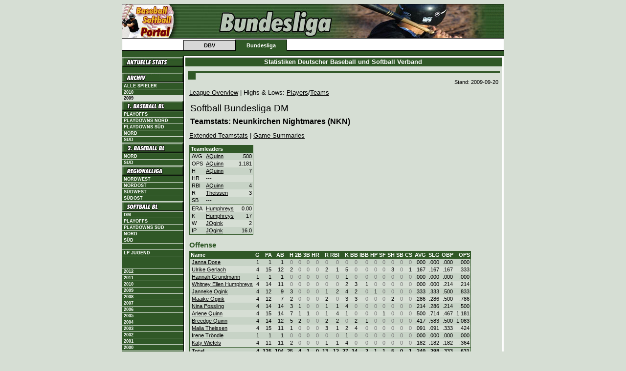

--- FILE ---
content_type: text/html; charset=iso-8859-1
request_url: https://stats.baseball-softball.de/archive/2009/sbdm/?y=9&f=team18
body_size: 5127
content:
<!DOCTYPE html PUBLIC "-//W3C//DTD XHTML 1.0 Transitional//EN" "http://www.w3.org/TR/xhtml1/DTD/xhtml1-transitional.dtd">
<html lang="de" xmlns="http://www.w3.org/1999/xhtml">
<head>
	<title>Baseball &amp; Softball Statistiken -- Teamstats Neunkirchen Nightmares</title>
	<link rev="made" href="mailto:slovig@baseball.de" />
	<script type="text/javascript">
		if (self != top) parent.location.href = self.location.href;
	</script>
	<link rel="schema.DC" href="http://purl.org/dc/elements/1.1/">
	<link rel="schema.DCTERMS" href="http://purl.org/dc/terms/">
	<meta name="DC.language" content="de" scheme="DCTERMS.RFC3066">
	<meta name="DC.type" content="Dataset" scheme="DCTERMS.DCMIType">
	<meta name="keywords" lang="de" content="Baseball, Softball, Statistiken, Statistik, Stats" />
	<meta name="keywords" lang="en" content="Baseball, Softball, Statistics, Stats" />
	<meta name="robots" content="index, follow" />
	<meta http-equiv="imagetoolbar" content="no" />
	<meta name="MSSmartTagsPreventParsing" content="true" />
	<link rel="stylesheet" href="https://stats.baseball-softball.de/archive/2009/dbv.bundesliga.css" type="text/css" />
	<link rel="stylesheet" href="https://stats.baseball-softball.de/archive/2009/styles.css" type="text/css" />
	<link rel="stylesheet" href="https://stats.baseball-softball.de/archive/2009/print.css" type="text/css" media="print" />
</head>
<body>
<div align="center">
<table id="page" cellpadding="0" cellspacing="0" class="topnav" border="0">
	<tr>
		<td colspan="7" style="background-image:url(http://stats.baseball-softball.de/img/bundesliga_hgr.gif)"><img src="http://stats.baseball-softball.de/img/head_bundesliga.jpg" alt="" height="70" /></td>
	</tr>
	<tr>
		<td rowspan="2" class="aussen"><img src="http://stats.baseball-softball.de/img/leer.gif" alt="" width="10" height="20" /></td>
		<td class="obeninaktiv"><img src="http://stats.baseball-softball.de/img/leer.gif" width="10" height="2" alt="" /></td>
		<td class="obenaktiv"><img src="http://stats.baseball-softball.de/img/leer.gif" width="10" height="2" alt="" /></td>
		<td rowspan="2" colspan="4" class="aussen"> <img src="http://stats.baseball-softball.de/img/leer.gif" alt=""  height="20" /></td>
	</tr>
	<tr>
		<td class="unteninaktivleft"><a href="http://www.baseball-softball.de/" class="inaktiv">DBV</a></td>
		<td class="untenaktiv"><a href="http://www.baseball-bundesliga.de/" class="aktiv">Bundesliga</a></td>
		<td colspan="3"></td>
	</tr>
	<!-- starting top menu -->
	<tr>
		<td class="abschluss"><img src="http://stats.baseball-softball.de/img/leer.gif" alt="" width="125" height="1" /></td>
		<td class="abschluss">
			<div id="dbv"></div>
			<img src="http://stats.baseball-softball.de/img/leer.gif" alt="" width="100" height="1" /> </td>
		<td class="abschluss">
			<div id="promotion"></div>
			<img src="http://stats.baseball-softball.de/img/leer.gif" alt="" width="100" height="1" /> </td>
		<td class="abschluss">
			<div id="bundesliga"></div>
			<img src="http://stats.baseball-softball.de/img/leer.gif" alt="" width="100" height="1" /> </td>
		<td class="abschluss">
			<div id="spitzensport"></div>
			<img src="http://stats.baseball-softball.de/img/leer.gif" alt="" width="100" height="1" /> </td>
		<td class="abschluss">
			<div id="mlb"></div>
			<img src="http://stats.baseball-softball.de/img/leer.gif" alt="" width="100" height="1" /> </td>
		<td class="abschluss"><img src="http://stats.baseball-softball.de/img/leer.gif" alt="" width="125" height="1" /></td>
	</tr>
	<tr>
		<td id="left">
			<table width="100%" border="0" cellspacing="0" cellpadding="0">
			<!-- start left menu -->
	         <tr><td class="nohl"><a href="http://stats.baseball-softball.de/1bl/" class="nohl"><img src="http://stats.baseball-softball.de/img/aktuelle_stats.gif" width="125" height="20" border="0"></a></td></tr>
	         <tr><td>&nbsp;</td></tr>
				<tr><td class="nohl"><img src="http://stats.baseball-softball.de/img/archiv.gif" width="125" height="20" border="0" alt="Archiv" /></td></tr>
				<tr><td class="link"><a href="/players/" title="Spielerarchiv" class="link">Alle Spieler</a></td></tr>
				<tr><td class="link"><a href="/archive/2010/overview/" class="link">2010</a></td></tr>
				<tr><td class="linkaktiv">2009</td></tr>
				<tr><td class="nohl"><img src="http://stats.baseball-softball.de/img/bundesliga.menu.00000003.jpg" width="125" height="20" border="0" alt="1. Baseball Bundesliga" /></td></tr>
				<tr><td class="link"><a href="../1blpo/">Playoffs</a></td></tr>
				<tr><td class="link"><a href="../1blnpd/">Playdowns Nord</a></td></tr>
				<tr><td class="link"><a href="../1blspd/">Playdowns S&uuml;d</a></td></tr>
				<tr><td class="link"><a href="../1bln/">Nord</a></td></tr>
				<tr><td class="link"><a href="../1bls/">S&uuml;d</a></td></tr>
				<tr><td class="nohl"><img src="http://stats.baseball-softball.de/img/bundesliga.menu.00000125.jpg" width="125" height="20" border="0" alt="2. Baseball Bundesliga" /></td></tr>
				<tr><td class="link"><a href="../2bln/">Nord</a></td></tr>
				<tr><td class="link"><a href="../2bls/">S&uuml;d</a></td></tr>
				<tr><td class="nohl"><img src="http://stats.baseball-softball.de/img/bundesliga.menu.00000126.jpg" width="125" height="20" border="0" alt="Regionalliga" /></td></tr>
				<tr><td class="link"><a href="../rlnw/">Nordwest</a></td></tr>
				<tr><td class="link"><a href="../rlno/">Nordost</a></td></tr>
				<tr><td class="link"><a href="../rlsw/">S&uuml;dwest</a></td></tr>
				<tr><td class="link"><a href="../rlso/">S&uuml;dost</a></td></tr>
				<tr><td class="nohl"><img src="http://stats.baseball-softball.de/img/bundesliga.menu.00000127.jpg" width="125" height="20" border="0" alt="Softball Bundesliga" /></td></tr>
				<tr><td class="link"><a href="../sbdm/">DM</a></td></tr>
				<tr><td class="link"><a href="../sbpo/">Playoffs</a></td></tr>
				<tr><td class="link"><a href="../sbspd/">Playdowns S&uuml;d</a></td></tr>
				<tr><td class="link"><a href="../sbbln/">Nord</a></td></tr>
				<tr><td class="link"><a href="../sbbls/">S&uuml;d</a></td></tr>
				<tr><td>&nbsp;</td></tr>
				<tr><td class="link"><a href="../lpjug/">LP Jugend</a></td></tr>
        <tr><td>&nbsp;</td></tr>
				<tr><td>&nbsp;</td></tr>
				<tr><td class="link"><a href="/archive/2012/overview/" class="link">2012</a></td></tr>
				<tr><td class="link"><a href="/archive/2011/overview/" class="link">2011</a></td></tr>
				<tr><td class="link"><a href="/archive/2010/overview/" class="link">2010</a></td></tr>
				<tr><td class="link"><a href="/archive/2009/overview/" class="link">2009</a></td></tr>
				<tr><td class="link"><a href="/archive/2008/overview/" class="link">2008</a></td></tr>
				<tr><td class="link"><a href="/archive/2007/overview/" class="link">2007</a></td></tr>
				<tr><td class="link"><a href="/archive/2006/overview/" class="link">2006</a></td></tr>
				<tr><td class="link"><a href="/archive/2005/overview/" class="link">2005</a></td></tr>
				<tr><td class="link"><a href="/archive/2004/1bln/?file=welcome.inc" class="link">2004</a></td></tr>
				<tr><td class="link"><a href="/archive/2003/1bln/?file=welcome.inc" class="link">2003</a></td></tr>
				<tr><td class="link"><a href="/archive/2002/1bln/?file=welcome.inc" class="link">2002</a></td></tr>
				<tr><td class="link"><a href="/archive/2001/overview/" class="link">2001</a></td></tr>
				<tr><td class="link"><a href="/archive/2000/overview/" class="link">2000</a></td></tr>
				<tr><td class="link"><a href="/archive/1999/overview/" class="link">1999</a></td></tr>
				<tr><td class="link"><a href="/archive/1998/overview/" class="link">1998</a></td></tr>
				<tr><td class="link"><a href="/archive/1997/overview/" class="link">1997</a></td></tr>
				<tr><td class="link"><a href="/archive/1996/overview/" class="link">1996</a></td></tr>
				<tr><td class="link"><a href="/archive/1995/overview/" class="link">1995</a></td></tr>
				<tr><td class="link"><a href="/archive/1994/overview/" class="link">1994</a></td></tr>
				<tr><td>&nbsp;</td></tr>
	         <tr><td class="link"><a href="http://www.baseball-softball.de/impressum" target="_self">Impressum</a></td></tr>
				<tr><td>&nbsp;</td></tr>
			</table>
		</td>
		<td colspan="6" id="center" width="100%" height="100%" style="border-right: none; width: 100%">
			<table width="100%" cellpadding="0" cellspacing="0" border="0">
				<tr><th class="headline">Statistiken Deutscher Baseball und Softball Verband&nbsp;</th></tr>
				<tr><td class="news"><img src="http://stats.baseball-softball.de/img/leer.gif" alt="" width="10" height="5" /></td></tr>
				<tr><td width="100%" style="background: #D6DED4; padding: 5px;">
					<table width="100%" cellpadding="0" cellspacing="0" border="0">
						<tr><td class="newstop" valign="top" colspan="2"><span class="hl1"></span></td></tr>
						<tr><td class="news" colspan="2" style="white-space: normal">
<!-- begin stats -->
<p class="stand">Stand:&nbsp;2009-09-20</p><p class="navi">
<a href="./?y=9&amp;f=index">League Overview</a> | 
Highs &amp; Lows: 
<a href="./?y=9&amp;f=mostpl">Players</a>/<a href="./?y=9&amp;f=mosttm">Teams</a></a>
</p>
<!-- generated: 22.09.2009 11:03:18 090616 --><table width="100%" class="overview">
    <tr class="e">
      <td class="ll0">
          <h1 class="league">Softball Bundesliga DM</h1>

           <h2 class="team">Teamstats: Neunkirchen Nightmares&nbsp;(NKN)</h2>

     </td>
     <td class="rr0"> </td>
    </tr>
</table>
<p class="navi"><a href="./?y=9&amp;f=team18splits">Extended Teamstats</a>&nbsp;|&nbsp;<a href="./?y=9&amp;f=gs18#bottom">Game Summaries</a></p><table class="stats" id="teamleaders" cellspacing="0">
<tr class="head"><th class="l" colspan="3">Teamleaders</th></tr>
<tr class="o" onmouseover="this.className='high';" onmouseout="this.className='o';"><td class="l">AVG</td><td class="l"><a href="./?y=9&amp;f=gl238">AQuinn</a>&nbsp;</td><td class="r">.500</td></tr>
<tr class="e" onmouseover="this.className='high';" onmouseout="this.className='e';"><td class="l">OPS</td><td class="l"><a href="./?y=9&amp;f=gl238">AQuinn</a>&nbsp;</td><td class="r">1.181</td></tr>
<tr class="o" onmouseover="this.className='high';" onmouseout="this.className='o';"><td class="l">H</td><td class="l"><a href="./?y=9&amp;f=gl238">AQuinn</a>&nbsp;</td><td class="r">7</td></tr>
<tr class="e" onmouseover="this.className='high';" onmouseout="this.className='e';"><td class="l">HR</td><td class="l">---&nbsp;</td><td class="r"></td></tr>
<tr class="o" onmouseover="this.className='high';" onmouseout="this.className='o';"><td class="l">RBI</td><td class="l"><a href="./?y=9&amp;f=gl238">AQuinn</a>&nbsp;</td><td class="r">4</td></tr>
<tr class="e" onmouseover="this.className='high';" onmouseout="this.className='e';"><td class="l">R</td><td class="l"><a href="./?y=9&amp;f=gl245">Theissen</a>&nbsp;</td><td class="r">3</td></tr>
<tr class="o" onmouseover="this.className='high';" onmouseout="this.className='o';"><td class="l">SB</td><td class="l">---&nbsp;</td><td class="r"></td></tr>
<tr class="trenner"><td class="l_hor" colspan="3"><img src="../img/leer.gif" height="1" alt="" /></td></tr><tr class="e" onmouseover="this.className='high';" onmouseout="this.className='e';"><td class="l">ERA</td><td class="l"><a href="./?y=9&amp;f=gl400">Humphreys</a>&nbsp;</td><td class="r">0.00</td></tr>
<tr class="o" onmouseover="this.className='high';" onmouseout="this.className='o';"><td class="l">K</td><td class="l"><a href="./?y=9&amp;f=gl400">Humphreys</a>&nbsp;</td><td class="r">17</td></tr>
<tr class="e" onmouseover="this.className='high';" onmouseout="this.className='e';"><td class="l">W</td><td class="l"><a href="./?y=9&amp;f=gl242">JOgink</a>&nbsp;</td><td class="r">2</td></tr>
<tr class="o" onmouseover="this.className='high';" onmouseout="this.className='o';"><td class="l">IP</td><td class="l"><a href="./?y=9&amp;f=gl242">JOgink</a>&nbsp;</td><td class="r">16.0</td></tr>
</table>
<p class="category">Offense</p><table class="stats" id="offense" cellspacing="0">
<tr class="head"><th class="l">Name</th><th class="r">G</th><th class="r">PA</th><th class="r">AB</th><th class="r">H</th><th class="r">2B</th><th class="r">3B</th><th class="r">HR</th><th class="r">R</th><th class="r">RBI</th><th class="r">K</th><th class="r">BB</th><th class="r">IBB</th><th class="r">HP</th><th class="r">SF</th><th class="r">SH</th><th class="r">SB</th><th class="r">CS</th><th class="r">AVG</th><th class="r">SLG</th><th class="r">OBP</th><th class="r">OPS</th></tr>
<tr class="o" onmouseover="this.className='high';" onmouseout="this.className='o';"><td class="l"><a href="./?y=9&amp;f=gl241">Janna&nbsp;Dose</a></td><td class="r">1</td><td class="r">1</td><td class="r">1</td><td class="n">0</td><td class="n">0</td><td class="n">0</td><td class="n">0</td><td class="n">0</td><td class="n">0</td><td class="n">0</td><td class="n">0</td><td class="n">0</td><td class="n">0</td><td class="n">0</td><td class="n">0</td><td class="n">0</td><td class="n">0</td><td class="r"> .000</td><td class="r"> .000</td><td class="r"> .000</td><td class="r"> .000</td></tr>
<tr class="e" onmouseover="this.className='high';" onmouseout="this.className='e';"><td class="l"><a href="./?y=9&amp;f=gl244">Ulrike&nbsp;Gerlach</a></td><td class="r">4</td><td class="r">15</td><td class="r">12</td><td class="r">2</td><td class="n">0</td><td class="n">0</td><td class="n">0</td><td class="r">2</td><td class="r">1</td><td class="r">5</td><td class="n">0</td><td class="n">0</td><td class="n">0</td><td class="n">0</td><td class="r">3</td><td class="n">0</td><td class="r">1</td><td class="r"> .167</td><td class="r"> .167</td><td class="r"> .167</td><td class="r"> .333</td></tr>
<tr class="o" onmouseover="this.className='high';" onmouseout="this.className='o';"><td class="l"><a href="./?y=9&amp;f=gl246">Hannah&nbsp;Grundmann</a></td><td class="r">1</td><td class="r">1</td><td class="r">1</td><td class="n">0</td><td class="n">0</td><td class="n">0</td><td class="n">0</td><td class="n">0</td><td class="n">0</td><td class="r">1</td><td class="n">0</td><td class="n">0</td><td class="n">0</td><td class="n">0</td><td class="n">0</td><td class="n">0</td><td class="n">0</td><td class="r"> .000</td><td class="r"> .000</td><td class="r"> .000</td><td class="r"> .000</td></tr>
<tr class="e" onmouseover="this.className='high';" onmouseout="this.className='e';"><td class="l"><a href="./?y=9&amp;f=gl400">Whitney&nbsp;Ellen&nbsp;Humphreys</a></td><td class="r">4</td><td class="r">14</td><td class="r">11</td><td class="n">0</td><td class="n">0</td><td class="n">0</td><td class="n">0</td><td class="n">0</td><td class="n">0</td><td class="r">2</td><td class="r">3</td><td class="r">1</td><td class="n">0</td><td class="n">0</td><td class="n">0</td><td class="n">0</td><td class="n">0</td><td class="r"> .000</td><td class="r"> .000</td><td class="r"> .214</td><td class="r"> .214</td></tr>
<tr class="o" onmouseover="this.className='high';" onmouseout="this.className='o';"><td class="l"><a href="./?y=9&amp;f=gl242">Janneke&nbsp;Ogink</a></td><td class="r">4</td><td class="r">12</td><td class="r">9</td><td class="r">3</td><td class="n">0</td><td class="n">0</td><td class="n">0</td><td class="r">1</td><td class="r">2</td><td class="r">4</td><td class="r">2</td><td class="n">0</td><td class="r">1</td><td class="n">0</td><td class="n">0</td><td class="n">0</td><td class="n">0</td><td class="r"> .333</td><td class="r"> .333</td><td class="r"> .500</td><td class="r"> .833</td></tr>
<tr class="e" onmouseover="this.className='high';" onmouseout="this.className='e';"><td class="l"><a href="./?y=9&amp;f=gl247">Maaike&nbsp;Ogink</a></td><td class="r">4</td><td class="r">12</td><td class="r">7</td><td class="r">2</td><td class="n">0</td><td class="n">0</td><td class="n">0</td><td class="r">2</td><td class="n">0</td><td class="r">3</td><td class="r">3</td><td class="n">0</td><td class="n">0</td><td class="n">0</td><td class="r">2</td><td class="n">0</td><td class="n">0</td><td class="r"> .286</td><td class="r"> .286</td><td class="r"> .500</td><td class="r"> .786</td></tr>
<tr class="o" onmouseover="this.className='high';" onmouseout="this.className='o';"><td class="l"><a href="./?y=9&amp;f=gl243">Nina&nbsp;Possling</a></td><td class="r">4</td><td class="r">14</td><td class="r">14</td><td class="r">3</td><td class="r">1</td><td class="n">0</td><td class="n">0</td><td class="r">1</td><td class="r">1</td><td class="r">4</td><td class="n">0</td><td class="n">0</td><td class="n">0</td><td class="n">0</td><td class="n">0</td><td class="n">0</td><td class="n">0</td><td class="r"> .214</td><td class="r"> .286</td><td class="r"> .214</td><td class="r"> .500</td></tr>
<tr class="e" onmouseover="this.className='high';" onmouseout="this.className='e';"><td class="l"><a href="./?y=9&amp;f=gl238">Arlene&nbsp;Quinn</a></td><td class="r">4</td><td class="r">15</td><td class="r">14</td><td class="r">7</td><td class="r">1</td><td class="r">1</td><td class="n">0</td><td class="r">1</td><td class="r">4</td><td class="r">1</td><td class="n">0</td><td class="n">0</td><td class="n">0</td><td class="r">1</td><td class="n">0</td><td class="n">0</td><td class="n">0</td><td class="r"> .500</td><td class="r"> .714</td><td class="r"> .467</td><td class="r">1.181</td></tr>
<tr class="o" onmouseover="this.className='high';" onmouseout="this.className='o';"><td class="l"><a href="./?y=9&amp;f=gl375">Breedge&nbsp;Quinn</a></td><td class="r">4</td><td class="r">14</td><td class="r">12</td><td class="r">5</td><td class="r">2</td><td class="n">0</td><td class="n">0</td><td class="r">2</td><td class="r">2</td><td class="n">0</td><td class="r">2</td><td class="r">1</td><td class="n">0</td><td class="n">0</td><td class="n">0</td><td class="n">0</td><td class="n">0</td><td class="r"> .417</td><td class="r"> .583</td><td class="r"> .500</td><td class="r">1.083</td></tr>
<tr class="e" onmouseover="this.className='high';" onmouseout="this.className='e';"><td class="l"><a href="./?y=9&amp;f=gl245">Malia&nbsp;Theissen</a></td><td class="r">4</td><td class="r">15</td><td class="r">11</td><td class="r">1</td><td class="n">0</td><td class="n">0</td><td class="n">0</td><td class="r">3</td><td class="r">1</td><td class="r">2</td><td class="r">4</td><td class="n">0</td><td class="n">0</td><td class="n">0</td><td class="n">0</td><td class="n">0</td><td class="n">0</td><td class="r"> .091</td><td class="r"> .091</td><td class="r"> .333</td><td class="r"> .424</td></tr>
<tr class="o" onmouseover="this.className='high';" onmouseout="this.className='o';"><td class="l"><a href="./?y=9&amp;f=gl239">Irene&nbsp;Tröndle</a></td><td class="r">1</td><td class="r">1</td><td class="r">1</td><td class="n">0</td><td class="n">0</td><td class="n">0</td><td class="n">0</td><td class="n">0</td><td class="n">0</td><td class="r">1</td><td class="n">0</td><td class="n">0</td><td class="n">0</td><td class="n">0</td><td class="n">0</td><td class="n">0</td><td class="n">0</td><td class="r"> .000</td><td class="r"> .000</td><td class="r"> .000</td><td class="r"> .000</td></tr>
<tr class="e" onmouseover="this.className='high';" onmouseout="this.className='e';"><td class="l"><a href="./?y=9&amp;f=gl376">Katy&nbsp;Wiefels</a></td><td class="r">4</td><td class="r">11</td><td class="r">11</td><td class="r">2</td><td class="n">0</td><td class="n">0</td><td class="n">0</td><td class="r">1</td><td class="r">1</td><td class="r">4</td><td class="n">0</td><td class="n">0</td><td class="n">0</td><td class="n">0</td><td class="n">0</td><td class="n">0</td><td class="n">0</td><td class="r"> .182</td><td class="r"> .182</td><td class="r"> .182</td><td class="r"> .364</td></tr>
<tr class="trenner"><td class="l_hor" colspan="22"><img src="../img/leer.gif" height="1" alt="" /></td></tr><tr class="otot" onmouseover="this.className='tothigh';" onmouseout="this.className='otot';"><td class="l">Total</td><td class="r"> 4 </td><td class="r"> 125 </td><td class="r"> 104 </td><td class="r"> 25 </td><td class="r"> 4 </td><td class="r"> 1 </td><td class="r"> 0 </td><td class="r"> 13 </td><td class="r"> 12 </td><td class="r"> 27 </td><td class="r"> 14 </td><td class="r"> 2 </td><td class="r"> 1 </td><td class="r"> 1 </td><td class="r"> 5 </td><td class="r"> 0 </td><td class="r"> 1 </td><td class="r"> .240</td><td class="r"> .298</td><td class="r"> .333</td><td class="r"> .631</td></tr>
</table>
<p class="category">Defense</p><table class="stats" id="defense" cellspacing="0">
<tr class="head"><th class="l">Name</th><th class="r">PO</th><th class="r">A</th><th class="r">E</th><th class="r">DP</th><th class="r">PB</th><th class="r">SB</th><th class="r">CS</th><th class="r">FLD</th><th class="r">CSA</th><th class="r">G@: P</th><th class="r">C</th><th class="r">1B</th><th class="r">2B</th><th class="r">3B</th><th class="r">SS</th><th class="r">LF</th><th class="r">CF</th><th class="r">RF</th></tr>
<tr class="o" onmouseover="this.className='high';" onmouseout="this.className='o';"><td class="l"><a href="./?y=9&amp;f=gl244">Ulrike&nbsp;Gerlach</a></td><td class="r">26</td><td class="r">1</td><td class="r">2</td><td class="n">0</td><td class="n">0</td><td class="n">0</td><td class="n">0</td><td class="r"> .931</td><td class="r">---</td><td class="n">0</td><td class="n">0</td><td class="r">4</td><td class="n">0</td><td class="n">0</td><td class="n">0</td><td class="n">0</td><td class="n">0</td><td class="n">0</td></tr>
<tr class="e" onmouseover="this.className='high';" onmouseout="this.className='e';"><td class="l"><a href="./?y=9&amp;f=gl400">Whitney&nbsp;Ellen&nbsp;Humphreys</a></td><td class="r">2</td><td class="r">2</td><td class="n">0</td><td class="n">0</td><td class="n">0</td><td class="n">0</td><td class="n">0</td><td class="r">1.000</td><td class="r">---</td><td class="r">4</td><td class="n">0</td><td class="n">0</td><td class="n">0</td><td class="n">0</td><td class="n">0</td><td class="n">0</td><td class="n">0</td><td class="n">0</td></tr>
<tr class="o" onmouseover="this.className='high';" onmouseout="this.className='o';"><td class="l"><a href="./?y=9&amp;f=gl237">Ina&nbsp;Kloft</a></td><td class="r">1</td><td class="n">0</td><td class="n">0</td><td class="n">0</td><td class="n">0</td><td class="n">0</td><td class="n">0</td><td class="r">1.000</td><td class="r">---</td><td class="n">0</td><td class="n">0</td><td class="n">0</td><td class="n">0</td><td class="n">0</td><td class="n">0</td><td class="n">0</td><td class="n">0</td><td class="r">4</td></tr>
<tr class="e" onmouseover="this.className='high';" onmouseout="this.className='e';"><td class="l"><a href="./?y=9&amp;f=gl242">Janneke&nbsp;Ogink</a></td><td class="n">0</td><td class="r">5</td><td class="n">0</td><td class="n">0</td><td class="n">0</td><td class="n">0</td><td class="n">0</td><td class="r">1.000</td><td class="r">---</td><td class="r">4</td><td class="n">0</td><td class="n">0</td><td class="n">0</td><td class="n">0</td><td class="n">0</td><td class="r">2</td><td class="n">0</td><td class="n">0</td></tr>
<tr class="o" onmouseover="this.className='high';" onmouseout="this.className='o';"><td class="l"><a href="./?y=9&amp;f=gl247">Maaike&nbsp;Ogink</a></td><td class="r">26</td><td class="r">3</td><td class="n">0</td><td class="n">0</td><td class="n">0</td><td class="r">1</td><td class="r">2</td><td class="r">1.000</td><td class="r"> .667</td><td class="n">0</td><td class="r">4</td><td class="n">0</td><td class="n">0</td><td class="n">0</td><td class="n">0</td><td class="n">0</td><td class="n">0</td><td class="n">0</td></tr>
<tr class="e" onmouseover="this.className='high';" onmouseout="this.className='e';"><td class="l"><a href="./?y=9&amp;f=gl243">Nina&nbsp;Possling</a></td><td class="r">2</td><td class="r">3</td><td class="r">1</td><td class="n">0</td><td class="n">0</td><td class="n">0</td><td class="n">0</td><td class="r"> .833</td><td class="r">---</td><td class="n">0</td><td class="n">0</td><td class="n">0</td><td class="n">0</td><td class="r">4</td><td class="n">0</td><td class="n">0</td><td class="n">0</td><td class="n">0</td></tr>
<tr class="o" onmouseover="this.className='high';" onmouseout="this.className='o';"><td class="l"><a href="./?y=9&amp;f=gl238">Arlene&nbsp;Quinn</a></td><td class="r">14</td><td class="r">6</td><td class="r">5</td><td class="n">0</td><td class="n">0</td><td class="n">0</td><td class="n">0</td><td class="r"> .800</td><td class="r">---</td><td class="n">0</td><td class="n">0</td><td class="n">0</td><td class="n">0</td><td class="n">0</td><td class="r">4</td><td class="n">0</td><td class="n">0</td><td class="n">0</td></tr>
<tr class="e" onmouseover="this.className='high';" onmouseout="this.className='e';"><td class="l"><a href="./?y=9&amp;f=gl375">Breedge&nbsp;Quinn</a></td><td class="n">0</td><td class="n">0</td><td class="r">1</td><td class="n">0</td><td class="n">0</td><td class="n">0</td><td class="n">0</td><td class="r"> .000</td><td class="r">---</td><td class="n">0</td><td class="n">0</td><td class="n">0</td><td class="n">0</td><td class="n">0</td><td class="n">0</td><td class="r">4</td><td class="r">1</td><td class="n">0</td></tr>
<tr class="o" onmouseover="this.className='high';" onmouseout="this.className='o';"><td class="l"><a href="./?y=9&amp;f=gl245">Malia&nbsp;Theissen</a></td><td class="r">9</td><td class="r">8</td><td class="n">0</td><td class="n">0</td><td class="n">0</td><td class="n">0</td><td class="n">0</td><td class="r">1.000</td><td class="r">---</td><td class="n">0</td><td class="n">0</td><td class="n">0</td><td class="r">4</td><td class="n">0</td><td class="n">0</td><td class="n">0</td><td class="n">0</td><td class="n">0</td></tr>
<tr class="e" onmouseover="this.className='high';" onmouseout="this.className='e';"><td class="l"><a href="./?y=9&amp;f=gl239">Irene&nbsp;Tröndle</a></td><td class="n">0</td><td class="n">0</td><td class="n">0</td><td class="n">0</td><td class="n">0</td><td class="n">0</td><td class="n">0</td><td class="r">---</td><td class="r">---</td><td class="n">0</td><td class="n">0</td><td class="n">0</td><td class="n">0</td><td class="n">0</td><td class="n">0</td><td class="r">1</td><td class="n">0</td><td class="n">0</td></tr>
<tr class="o" onmouseover="this.className='high';" onmouseout="this.className='o';"><td class="l"><a href="./?y=9&amp;f=gl376">Katy&nbsp;Wiefels</a></td><td class="r">1</td><td class="n">0</td><td class="n">0</td><td class="n">0</td><td class="n">0</td><td class="n">0</td><td class="n">0</td><td class="r">1.000</td><td class="r">---</td><td class="n">0</td><td class="n">0</td><td class="n">0</td><td class="n">0</td><td class="n">0</td><td class="n">0</td><td class="n">0</td><td class="r">4</td><td class="n">0</td></tr>
<tr class="trenner"><td class="l_hor" colspan="19"><img src="../img/leer.gif" height="1" alt="" /></td></tr><tr class="etot" onmouseover="this.className='tothigh';" onmouseout="this.className='etot';"><td class="l">Total</td><td class="r"> 81 </td><td class="r"> 28 </td><td class="r"> 9 </td><td class="r"> 0 </td><td class="r"> 0 </td><td class="r"> 1 </td><td class="r"> 2 </td><td class="r"> .924</td><td class="r"> .667</td><td class="r">2</td><td class="r">1</td><td class="r">1</td><td class="r">1</td><td class="r">1</td><td class="r">1</td><td class="r">3</td><td class="r">2</td><td class="r">1</td></tr>
</table>
<p class="category">Pitching</p><table class="stats" id="pitching" cellspacing="0">
<tr class="head"><th class="l">Name</th><th class="r">GP</th><th class="r">GS</th><th class="r">CG</th><th class="r">IP</th><th class="r">BF</th><th class="r">H</th><th class="r">HR</th><th class="r">R</th><th class="r">ER</th><th class="r">K</th><th class="r">BB</th><th class="r">IBB</th><th class="r">HB</th><th class="r">WP</th><th class="r">W</th><th class="r">L</th><th class="r">S</th><th class="r">ERA</th><th class="r">K/IP</th><th class="r">WHIP</th><th class="r">OAVG</th><th class="r">OOPS</th></tr>
<tr class="o" onmouseover="this.className='high';" onmouseout="this.className='o';"><td class="l"><a href="./?y=9&amp;f=gl400">Whitney&nbsp;Ellen&nbsp;Humphreys</a></td><td class="r">4</td><td class="r">4</td><td class="n">0</td><td class="r">11.0</td><td class="r">46</td><td class="r">6</td><td class="n">0</td><td class="r">1</td><td class="n">0</td><td class="r">17</td><td class="r">5</td><td class="r">1</td><td class="r">1</td><td class="r">1</td><td class="n">0</td><td class="r">1</td><td class="r">2</td><td class="r">0.00</td><td class="r">1.55</td><td class="r">1.00</td><td class="r"> .154</td><td class="r"> .446</td></tr>
<tr class="e" onmouseover="this.className='high';" onmouseout="this.className='e';"><td class="l"><a href="./?y=9&amp;f=gl242">Janneke&nbsp;Ogink</a></td><td class="r">4</td><td class="n">0</td><td class="n">0</td><td class="r">16.0</td><td class="r">73</td><td class="r">11</td><td class="n">0</td><td class="r">11</td><td class="r">4</td><td class="r">9</td><td class="r">9</td><td class="r">1</td><td class="n">0</td><td class="r">4</td><td class="r">2</td><td class="r">1</td><td class="n">0</td><td class="r">1.75</td><td class="r">0.56</td><td class="r">1.25</td><td class="r"> .180</td><td class="r"> .499</td></tr>
<tr class="trenner"><td class="l_hor" colspan="23"><img src="../img/leer.gif" height="1" alt="" /></td></tr><tr class="otot" onmouseover="this.className='tothigh';" onmouseout="this.className='otot';"><td class="l">Total</td><td class="r"> 8 </td><td class="r"> 4 </td><td class="r"> 0 </td><td class="r">27.0</td><td class="r"> 119 </td><td class="r"> 17 </td><td class="r"> 0 </td><td class="r"> 12 </td><td class="r"> 4 </td><td class="r"> 26 </td><td class="r"> 14 </td><td class="r"> 2 </td><td class="r"> 1 </td><td class="r"> 5 </td><td class="r"> 2 </td><td class="r"> 2 </td><td class="r"> 2 </td><td class="r">1.04</td><td class="r">0.96</td><td class="r">1.15</td><td class="r"> .170</td><td class="r"> .478</td></tr>
</table>
<p class="category">Gamelog</p><table class="stats" id="gamelog" cellspacing="0">
<tr class="head"><th class="l" colspan="1">Date</th><th class="l" colspan="1">Opp.</th><th class="l" colspan="4">Result</th><th class="l" colspan="2">Strk</th><th class="l" colspan="1">Win - Loss - Save</th><th class="l" colspan="2">Record</th></tr>
<tr class="o" onmouseover="this.className='high';" onmouseout="this.className='o';"><td class="l"><a href="./?y=9&amp;f=box20_29">19.09.&nbsp;SF1</a></td><td class="l">@BRA</td><td class="l">L</td><td class="res">3</td><td class="res">-</td><td class="resR">5</td><td class="res">L</td><td class="resR">1&nbsp;</td><td class="lno"><a href="./?y=9&amp;f=gl216">Neuser</a> (1-0) - <abbr title="relief decision">r-</abbr><a href="./?y=9&amp;f=gl242">JOgink</a> (0-1)</td><td class="res"><b>0-</b></td><td class="resR"><b>1</b></td></tr>
<tr class="o" onmouseover="this.className='high';" onmouseout="this.className='o';"><td class="l"><a href="./?y=9&amp;f=box42_27">19.09.&nbsp;SF1</a></td><td class="l">@MAT</td><td class="l">W</td><td class="res">5</td><td class="res">-</td><td class="resR">2</td><td class="res">W</td><td class="resR">1&nbsp;</td><td class="lno"><abbr title="relief decision">r-</abbr><a href="./?y=9&amp;f=gl242">JOgink</a> (2-1) - <a href="./?y=9&amp;f=gl201">Lehmeyer</a> (0-1) - <a href="./?y=9&amp;f=gl400">Humphreys (2)</a></td><td class="res"><b>1-</b></td><td class="resR"><b>1</b></td></tr>
<tr class="o" onmouseover="this.className='high';" onmouseout="this.className='o';"><td class="l"><a href="./?y=9&amp;f=box18_32">19.09.&nbsp;SF3</a></td><td class="l">HAA</td><td class="l">W</td><td class="res">4</td><td class="res">-</td><td class="resR">0</td><td class="res">W</td><td class="resR">2&nbsp;</td><td class="lno"><abbr title="relief decision">r-</abbr><a href="./?y=9&amp;f=gl242">JOgink</a> (1-0) - <a href="./?y=9&amp;f=gl191">Zimmermann</a> (0-1) - <a href="./?y=9&amp;f=gl400">Humphreys (1)</a></td><td class="res"><b>2-</b></td><td class="resR"><b>1</b></td></tr>
<tr class="e" onmouseover="this.className='high';" onmouseout="this.className='e';"><td class="l"><a href="./?y=9&amp;f=box18_33">20.09.&nbsp;F2</a></td><td class="l">MAT</td><td class="l">L</td><td class="res">1</td><td class="res">-</td><td class="resR">5</td><td class="res">L</td><td class="resR">1&nbsp;</td><td class="lno"><a href="./?y=9&amp;f=gl206">Hörner</a> (3-0) - <a href="./?y=9&amp;f=gl400">Humphreys</a> (0-1) - <a href="./?y=9&amp;f=gl432">Felts (2)</a></td><td class="res"><b>2-</b></td><td class="resR"><b>2</b></td></tr>
</table>
<br /><br /><table class="abk" cellspacing="0"><tr><td class="key"><b>Key to abbreviations:</b><br /><b>Offense:</b><br /><b>G:&nbsp;</b>Games Played; <b>PA:&nbsp;</b>Plate Appearances; <b>AB:&nbsp;</b>At Bats; <b>H:&nbsp;</b>Hits; <b>2B:&nbsp;</b>Doubles; <b>3B:&nbsp;</b>Triples; <b>HR:&nbsp;</b>Home Runs; <b>R:&nbsp;</b>Runs Scored; <b>RBI:&nbsp;</b>Runs Batted In; <b>K:&nbsp;</b>Strikeouts; <b>BB:&nbsp;</b>Bases On Balls (Walks); <b>IBB:&nbsp;</b>Intentional Bases On Balls; <b>HP:&nbsp;</b>Times Hit By A Pitch; <b>SF:&nbsp;</b>Sacrifice Flies; <b>SH:&nbsp;</b>Sacrifice Hits (Bunts); <b>SB:&nbsp;</b>Stolen Bases; <b>CS:&nbsp;</b>Caught Stealing; <b>AVG:&nbsp;</b>Batting Average; <b>SLG:&nbsp;</b>Slugging Percentage; <b>OBP:&nbsp;</b>On-base Percentage; <b>OPS:&nbsp;</b>On-Base Plus Slugging; <b>ranking</b> t: tied with other player(s); DNQ: does not qualify<br /><b>Defense:</b><br /><b>PO:&nbsp;</b>Putouts; <b>A:&nbsp;</b>Assists; <b>E:&nbsp;</b>Errors; <b>DP:&nbsp;</b>Double Plays; <b>PB:&nbsp;</b>Passed Balls; <b>SB:&nbsp;</b>Stolen Bases against (Catcher); <b>CS:&nbsp;</b>Runners Caught Stealing (as Catcher); <b>FLD:&nbsp;</b>Fielding Percentage; <b>CSA:&nbsp;</b>Caught Stealing Average; <b>G@: xx </b>Games played at position xx, Total: number of players who played at this position; <b>ranking</b> t: tied with other player(s); DNQ: does not qualify<br /><b>Pitching:</b><br /><b>GP:&nbsp;</b>Games Pitched In; <b>GS:&nbsp;</b>Games Started; <b>CG:&nbsp;</b>Complete Games; <b>IP:&nbsp;</b>Innings Pitched; <b>BF:&nbsp;</b>Batters Faced; <b>H:&nbsp;</b>Hits; <b>HR:&nbsp;</b>Home Runs; <b>R:&nbsp;</b>Runs; <b>ER:&nbsp;</b>Earned Runs; <b>K:&nbsp;</b>Strikeouts; <b>BB:&nbsp;</b>Bases on Balls (Walks); <b>IBB:&nbsp;</b>Intentional Bases On Balls; <b>HB:&nbsp;</b>Hit Batsmen; <b>WP:&nbsp;</b>Wild Pitches; <b>W:&nbsp;</b>Wins; <b>L:&nbsp;</b>Losses; <b>S:&nbsp;</b>Saves; <b>ERA:&nbsp;</b>Earned Run Average (7 Innings); <b>K/IP:&nbsp;</b>Strikeouts per Inning Pitched; <b>WHIP:&nbsp;</b>Baserunners per Inning Pitched [(BB+H)/IP]; <b>OAVG:&nbsp;</b>Opponents Batting Average; <b>OOPS:&nbsp;</b>Opponents On-Base Plus Slugging; <b>ranking</b> t: tied with other player(s); DNQ: does not qualify<br /><b>Gamelog:</b><br /><b>Opp.:&nbsp;</b>opponent, @ indicates awaygame; <b>Result:&nbsp;</b>W: win, L: loss; <b>Strk:&nbsp;</b>number of games won or lost in a row; <b>Win - Loss - Save:&nbsp;</b>winning, losing pitcher, save (CAPS: complete game, <b>CAPS &amp; bold:</b> no-hitter, r-: relief decision); <b>Record:&nbsp;</b>total wins - total losses; <b>Pl.:&nbsp;</b>place in league, t: tied with other team(s); <b>GB:&nbsp;</b>games behind league leader; <b>Leader:&nbsp;</b>team(s) leading the league<br /></td></tr></table>
<p class="stand">&nbsp;</p><p class="navi">
<a href="./?y=9&amp;f=index">League Overview</a> | 
Highs &amp; Lows: 
<a href="./?y=9&amp;f=mostpl">Players</a>/<a href="./?y=9&amp;f=mosttm">Teams</a></a>
</p>

<!-- end stats -->
						<br /></td></tr>
					</table>
				</td></tr>
			</table>
		</td>
	</tr>
	<tr>
		<td colspan="7" id="bottom">| &copy; Deutscher Baseball &amp; Softball Verband e.V. 2005 - Alle Rechte vorbehalten |</td>
	</tr>
</table>
</div>
<script src="http://www.google-analytics.com/ga.js" type="text/javascript"></script>
<script type="text/javascript">
<!--
/* <![CDATA[ */
	try {
	var pageTracker = _gat._getTracker("UA-309936-3");
	pageTracker._initData();
	pageTracker._trackPageview();
	var pageTracker2 = _gat._getTracker("UA-309936-8");
	pageTracker2._initData();
	pageTracker2._trackPageview();
	} catch(err) {}
/* ]]> */
//-->
</script>
</body>
</html>
